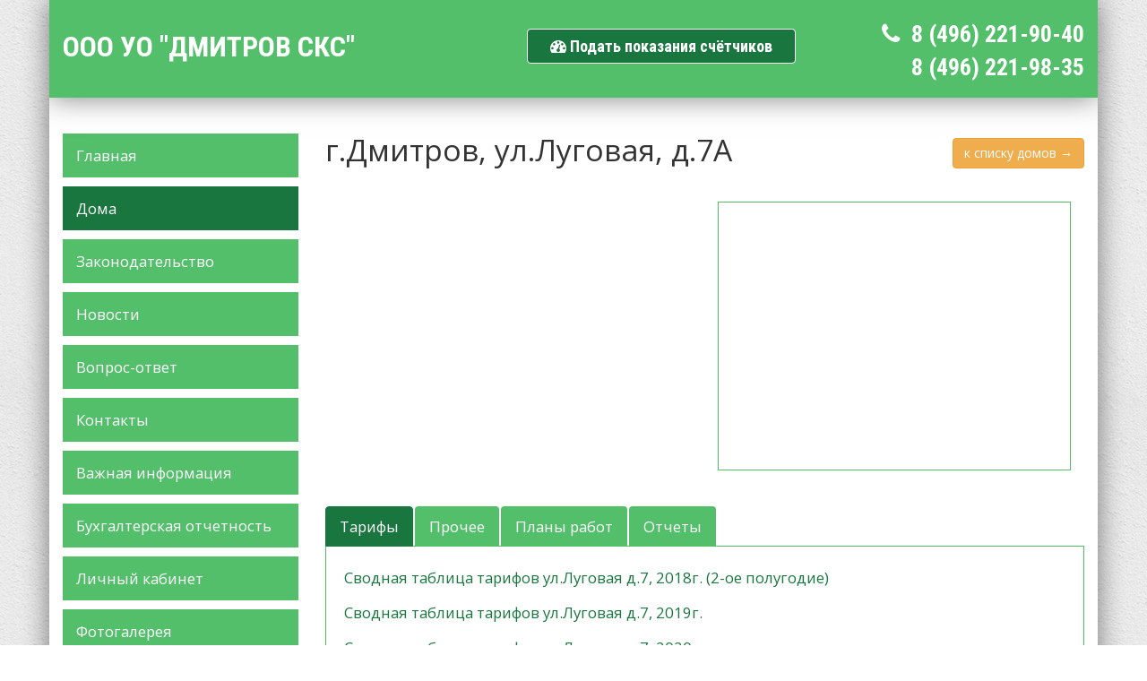

--- FILE ---
content_type: text/html; charset=utf-8
request_url: http://yksks.ru/houses/12.html
body_size: 15232
content:
<!DOCTYPE html>
<html lang="ru">
	<head>
		<meta charset="utf-8">
		<meta http-equiv="X-UA-Compatible" content="IE=edge">
		<meta name="viewport" content="width=device-width, initial-scale=1">
		<meta name="description" content="">
		<meta name="keywords" content="">
		<title>г.Дмитров, ул.Луговая, д.7А</title>
		<link href="https://fonts.googleapis.com/css?family=Roboto+Condensed:700&subset=latin,cyrillic" rel="stylesheet">
		<link href="https://fonts.googleapis.com/css?family=Open+Sans:400,400italic,700,700italic&subset=latin,cyrillic,cyrillic-ext" rel="stylesheet">
		<link href="/css/font-awesome.min.css" rel="stylesheet">
		<link href="/css/bootstrap.min.css" rel="stylesheet">
		<link href="/css/style.css" rel="stylesheet">
		<!--[if lt IE 9]>
		  <script src="https://oss.maxcdn.com/html5shiv/3.7.2/html5shiv.min.js"></script>
		  <script src="https://oss.maxcdn.com/respond/1.4.2/respond.min.js"></script>
		<![endif]-->
		
	</head>
	<body>
		<header class="container">
			<div class="row">
				<div class="col-xs-12 col-sm-12 col-md-12 col-lg-5 logo">
					<a href="/">ООО УО "ДМИТРОВ СКС"</a>
				</div>
				<div class="col-xs-12 col-sm-12 col-md-6 col-lg-4 text-center" style="margin-top: 22px;">
					<a href="http://lk-yksks.ru" class="btn btn-default"> <i class="fa fa-tachometer"></i> Подать показания счётчиков</a>
					<!--a href="#" class="btn btn-default"> <i class="fa fa-rub"></i> Оплатить квитанцию</a-->
				</div>
				<div class="col-xs-12 col-sm-12 col-md-6 col-lg-3 text-right" style="padding-top: 20px;">
					<span class="phone text-nowrap"> <i class="fa fa-fw fa-phone"></i> 8 (496) 221-90-40<br class="hidden-xs hidden-sm"><span class="hidden-md hidden-lg">, </span>8 (496) 221-98-35</span>
					<!--span class="email text-nowrap"> <i class="fa fa-fw fa-envelope-o"></i> <a href="mailto:uk_sks@mail.ru">uk_sks@mail.ru</a></span-->
				</div>
			</div>
		</header>
	    
		<div class="container main">
			<div class="row">
				<nav class="col-xs-12 col-sm-12 col-md-4 col-lg-3">
					<ul class="nav nav-pills nav-stacked left-menu">
						<li><a href="/index.html">Главная</a></li><li class="active"><a href="/houses.html">Дома</a></li><li><a href="/about.html">Законодательство</a></li><li><a href="/news.html">Новости</a></li><li><a href="/faq.html">Вопрос-ответ</a></li><li><a href="/contacts.html">Контакты</a></li><li><a href="/information.html">Важная информация</a></li><li><a href="/buh.html">Бухгалтерская отчетность</a></li><li><a href="http://lk-yksks.ru/">Личный кабинет</a></li><li><a href="/foto.html">Фотогалерея</a></li><li><a href="/covid-19.html">COVID-19</a></li>
						<!--li>
							<a href="#">Process One Process OneProcess OneProcess One<span class="fa fa-chevron-right"></span></a>
							<ul class="nav nav-stacked left-submenu">
								<li><a href="google.com">View One</a></li>
								<li><a href="gmail.com">View Two</a></li>
							</ul>
						</li>
						<li>
							<a href="#">Process Two<span class="fa fa-chevron-right"></span></a>          
							<ul class="nav nav-pills nav-stacked left-submenu">
								<li><a href="#">View One</a></li>
								<li><a href="#">View Two</a></li>
								<li><a href="#">View Three</a></li>
							</ul>
						</li>
						<li><a href="#">Process Three</a></li>
						<li><a href="#">Process Four</a></li-->
					</ul>
				</nav>
				
				<article class="col-xs-12 col-sm-12 col-md-8 col-lg-9">
				    
					
								<a href="/houses.html" class="btn btn-warning pull-right" style="margin-top: 25px;">к списку домов &rarr;</a>
								<h1>г.Дмитров, ул.Луговая, д.7А</h1>
								<div class="row" style="margin: 40px 0px;">
									<div class="col-xs-12 col-sm-12 col-md-6 col-lg-6">
										
									</div>
					<div class="col-xs-12 col-sm-12 col-md-6 col-lg-6">
										<div id="house-map"></div>
									</div>
					</div>
					<ul class="nav nav-tabs" role="tablist">
						<li role="presentation" class="active"><a href="#tab49" aria-controls="tab49" role="tab" data-toggle="tab">Тарифы</a></li><li role="presentation"><a href="#tab52" aria-controls="tab52" role="tab" data-toggle="tab">Прочее</a></li><li role="presentation"><a href="#tab55" aria-controls="tab55" role="tab" data-toggle="tab">Планы работ</a></li><li role="presentation"><a href="#tab57" aria-controls="tab57" role="tab" data-toggle="tab">Отчеты</a></li>
					</ul>
				
					<div class="tab-content"><div role="tabpanel" class="tab-pane fade in active" id="tab49"><p><a href="/uploads/file/%D0%A1%D0%B2%D0%BE%D0%B4%D0%BD%D0%B0%D1%8F_%D1%82%D0%B0%D0%B1%D0%BB%D0%B8%D1%86%D0%B0_%D1%82%D0%B0%D1%80%D0%B8%D1%84%D0%BE%D0%B2_%D1%83%D0%BB.%D0%9B%D1%83%D0%B3%D0%BE%D0%B2%D0%B0%D1%8F%2C_%D0%B4.7%D0%90_2018%D0%B3._(_2_%D0%BF%D0%BE%D0%BB%D1%83%D0%B3%D0%BE%D0%B4%D0%B8%D0%B5).xlsx">Сводная таблица тарифов ул.Луговая д.7, 2018г.&nbsp;(2-ое полугодие)</a></p>
<p><a href="/uploads/file/%D0%A1%D0%B2%D0%BE%D0%B4%D0%BD%D0%B0%D1%8F_%D0%BF%D0%BE_%D1%82%D0%B0%D1%80%D0%B8%D1%84%D0%B0%D0%BC_%D0%BD%D0%B0_2019%D0%B3._(%D0%9B%D1%83%D0%B3%D0%BE%D0%B2%D0%B0%D1%8F).xlsx">Сводная таблица тарифов ул.Луговая д.7, 2019г.</a></p>
<p><a href="/uploads/file/%D0%A1%D0%B2%D0%BE%D0%B4%D0%BD%D0%B0%D1%8F_%D1%82%D0%B0%D0%B1%D0%BB%D0%B8%D1%86%D0%B0_%D1%82%D0%B0%D1%80%D0%B8%D1%84%D0%BE%D0%B2_%D1%83%D0%BB.%D0%9B%D1%83%D0%B3%D0%BE%D0%B2%D0%B0%D1%8F%2C_%D0%B4.7%D0%90_2020%D0%B3._(_2_%D0%BF%D0%BE%D0%BB%D1%83%D0%B3%D0%BE%D0%B4%D0%B8%D0%B5).xlsx">Сводная таблица тарифов ул.Луговая д.7, 2020г.</a></p>
<p><a href="/uploads/file/%D0%A1%D0%B2%D0%BE%D0%B4%D0%BD%D0%B0%D1%8F_%D1%82%D0%B0%D0%B1%D0%BB%D0%B8%D1%86%D0%B0_%D1%82%D0%B0%D1%80%D0%B8%D1%84%D0%BE%D0%B2_%D1%83%D0%BB.%D0%9B%D1%83%D0%B3%D0%BE%D0%B2%D0%B0%D1%8F%2C_%D0%B4.7%D0%90_2021%D0%B3._(_1_%D0%BF%D0%BE%D0%BB%D1%83%D0%B3%D0%BE%D0%B4%D0%B8%D0%B5).xlsx">Сводная таблица тарифов ул.Луговая д.7, 2021г.&nbsp;(1-ое полугодие)</a></p>
<p><a href="/uploads/file/%D0%A1%D0%B2%D0%BE%D0%B4%D0%BD%D0%B0%D1%8F_%D1%82%D0%B0%D0%B1%D0%BB%D0%B8%D1%86%D0%B0_%D1%82%D0%B0%D1%80%D0%B8%D1%84%D0%BE%D0%B2_%D1%83%D0%BB.%D0%9B%D1%83%D0%B3%D0%BE%D0%B2%D0%B0%D1%8F%2C_%D0%B4.7%D0%90_2021%D0%B3._(_2_%D0%BF%D0%BE%D0%BB%D1%83%D0%B3%D0%BE%D0%B4%D0%B8%D0%B5).xlsx">Сводная таблица тарифов ул.Луговая д.7, 2021г.&nbsp;(2-ое полугодие)</a></p>
<p><a href="/uploads/file/%D0%A1%D0%B2%D0%BE%D0%B4%D0%BD%D0%B0%D1%8F_%D1%82%D0%B0%D0%B1%D0%BB%D0%B8%D1%86%D0%B0_%D1%82%D0%B0%D1%80%D0%B8%D1%84%D0%BE%D0%B2_%D1%83%D0%BB.%D0%9B%D1%83%D0%B3%D0%BE%D0%B2%D0%B0%D1%8F%2C_%D0%B4.7%D0%90_2022%D0%B3._(_1_%D0%BF%D0%BE%D0%BB%D1%83%D0%B3%D0%BE%D0%B4%D0%B8%D0%B5).xlsx">Сводная таблица тарифов ул.Луговая д.7, 2022г.&nbsp;(1-ое полугодие)</a></p>
<p><a href="/uploads/file/%D0%A1%D0%A2%D0%A2_%D1%83%D0%BB.%D0%9B%D1%83%D0%B3%D0%BE%D0%B2%D0%B0%D1%8F%2C_%D0%B4.7%D0%90_2022%D0%B3._(_2_%D0%BF%D0%BE%D0%BB%D1%83%D0%B3%D0%BE%D0%B4%D0%B8%D0%B5).xlsx">Сводная таблица тарифов ул.Луговая д.7, 2022г.&nbsp;(2-ое полугодие)</a></p>
<p><a href="/uploads/file/%D0%A1%D0%B2%D0%BE%D0%B4%D0%BD%D0%B0%D1%8F_%D1%82%D0%B0%D0%B1%D0%BB%D0%B8%D1%86%D0%B0_%D1%82%D0%B0%D1%80%D0%B8%D1%84%D0%BE%D0%B2_%D1%83%D0%BB.%D0%9B%D1%83%D0%B3%D0%BE%D0%B2%D0%B0%D1%8F%2C_%D0%B4.7%D0%90_2024%D0%B3._(1_%D0%BF%D0%BE%D0%BB%D1%83%D0%B3%D0%BE%D0%B4%D0%B8%D0%B5).xlsx">Сводная таблица тарифов ул.Луговая д.7, 2024г.&nbsp;(1-ое полугодие)</a></p>
<p><a href="/uploads/file/%D0%A1%D0%A2%D0%A2_%D1%83%D0%BB.%D0%9B%D1%83%D0%B3%D0%BE%D0%B2%D0%B0%D1%8F%2C_%D0%B4.7%D0%90_2024%D0%B3.(_2_%D0%BF%D0%BE%D0%BB%D1%83%D0%B3%D0%BE%D0%B4%D0%B8%D0%B5).xlsx">Сводная таблица тарифов ул.Луговая д.7, 2024г.&nbsp;(2-ое полугодие)</a></p>
<p><a href="/uploads/file/%D0%A1%D0%B2%D0%BE%D0%B4%D0%BD%D0%B0%D1%8F_%D1%82%D0%B0%D0%B1%D0%BB%D0%B8%D1%86%D0%B0_%D1%82%D0%B0%D1%80%D0%B8%D1%84%D0%BE%D0%B2_%D1%83%D0%BB.%D0%9B%D1%83%D0%B3%D0%BE%D0%B2%D0%B0%D1%8F%2C_%D0%B4.7%D0%90_2024%D0%B3._(1_%D0%BF%D0%BE%D0%BB%D1%83%D0%B3%D0%BE%D0%B4%D0%B8%D0%B5).xlsx">&nbsp;</a></p>
<p><a href="/uploads/file/%D1%83%D0%BB.%D0%9B%D1%83%D0%B3%D0%BE%D0%B2%D0%B0%D1%8F%2C_%D0%B4.7%D0%90_2025%D0%B3.(_1_%D0%BF%D0%BE%D0%BB%D1%83%D0%B3%D0%BE%D0%B4%D0%B8%D0%B5).xlsx">Сводная таблица тарифов ул.Луговая д.7, 2025г.&nbsp;(1-ое полугодие)&nbsp;</a></p>
<p><a href="/uploads/file/%D1%83%D0%BB.%D0%9B%D1%83%D0%B3%D0%BE%D0%B2%D0%B0%D1%8F%2C_%D0%B4.7%D0%90_2025%D0%B3.(_2_%D0%BF%D0%BE%D0%BB%D1%83%D0%B3%D0%BE%D0%B4%D0%B8%D0%B5).xlsx">Сводная таблица тарифов ул.Луговая д.7, 2025г.&nbsp;(2-ое полугодие)</a></p></div><div role="tabpanel" class="tab-pane fade" id="tab52"><p><a href="/uploads/file/%D0%9F%D1%80%D0%BE%D1%82%D0%BE%D0%BA%D0%BE%D0%BB_%D0%9E%D0%A1%D0%A1_%D0%BE%D1%82_20.02.2018%D0%B3._%D0%9B%D1%83%D0%B3%D0%BE%D0%B2%D0%B0%D1%8F%2C_%D0%B4.7%D0%90.pdf">Протокол ОСС от 20.02.2018г. ул.Луговая д.7А</a></p>
<p><a href="/uploads/file/%D0%9F%D1%80%D0%BE%D1%82%D0%BE%D0%BA%D0%BE%D0%BB_%E2%84%961_%D0%9E%D0%A1%D0%A1_%D0%9B%D1%83%D0%B3%D0%BE%D0%B2%D0%B0%D1%8F_7%D0%90._2020..pdf">Протокол ОСС от 21.02.2020г. ул.Луговая д.7А</a></p></div><div role="tabpanel" class="tab-pane fade" id="tab55"><p><a href="/uploads/file/%D0%BB%D1%83%D0%B3%D0%BE%D0%B2%D0%B0%D1%8F_7%D0%90_-2019.xls">План работ по текущему ремонту ул.Луговая д.7А на 2019г.</a></p>
<p><a href="/uploads/file/%D0%9F%D0%BB%D0%B0%D0%BD_%D0%9B%D1%83%D0%B3%D0%BE%D0%B2%D0%B0%D1%8F_7%D0%90_2020.pdf">План работ по текущему ремонту ул.Луговая д.7А на 2020г.</a></p>
<p><a href="/uploads/file/%D1%81%D0%BA%D0%B0%D0%BD%D0%B8%D1%80%D0%BE%D0%B2%D0%B0%D0%BD%D0%B8%D0%B51806.pdf">План работ по текущему ремонту ул.Луговая д.7А на 2021г.</a></p>
<p><a href="/uploads/file/PlanLugv7a2022.pdf">План работ по текущему ремонту ул.Луговая д.7А на 2022г.</a></p>
<p><a href="/uploads/file/%D0%9F%D0%BB%D0%B0%D0%BD_%D1%82%D0%B5%D0%BA%D1%83%D1%89%D0%B5%D0%B3%D0%BE_%D1%80%D0%B5%D0%BC%D0%BE%D0%BD%D1%82%D0%B0._%D0%9B%D1%83%D0%B3%D0%BE%D0%B2%D0%B0%D1%8F_7%D0%90._2023%D0%B3%D0%BE%D0%B4..pdf">План работ по текущему ремонту ул.Луговая д.7А на 2023г.</a></p>
<p><a href="/uploads/file/%D0%9F%D0%BB%D0%B0%D0%BD_%D1%82%D0%B5%D0%BA%D1%83%D1%89%D0%B5%D0%B3%D0%BE_%D1%80%D0%B5%D0%BC%D0%BE%D0%BD%D1%82%D0%B0._%D0%9B%D1%83%D0%B3%D0%BE%D0%B2%D0%B0%D1%8F_7%D0%90._24%D0%B3%D0%BE%D0%B4..pdf">План работ по текущему ремонту ул.Луговая д.7А на 2024г.</a><a class="btn btn-warning pull-right" href="/admin/index.php?mod=houses&amp;act=tabs&amp;id=12"><br /></a></p></div><div role="tabpanel" class="tab-pane fade" id="tab57"><p><a href="/uploads/file/%D0%9E%D1%82%D1%87%D0%B5%D1%82_%D0%B7%D0%B0_2018%D0%B3._%D1%83%D0%BB.%D0%9B%D1%83%D0%B3%D0%BE%D0%B2%D0%B0%D1%8F%2C_%D0%B4.7%D0%90.pdf">Отчет по оплате, управлению, соодержанию и ремонту за 2018г.</a></p>
<p><a href="/uploads/file/%D0%9E%D1%82%D1%87%D0%B5%D1%82_%D0%B7%D0%B0_2019%D0%B3._%D1%83%D0%BB.%D0%9B%D1%83%D0%B3%D0%BE%D0%B2%D0%B0%D1%8F%2C_%D0%B4.7%D0%90.pdf">Отчет по оплате, управлению, соодержанию и ремонту за 2019г.</a></p>
<p><a href="/uploads/file/%D0%9E%D1%82%D1%87%D0%B5%D1%82_%D0%B7%D0%B0_2020%D0%B3._%D1%83%D0%BB.%D0%9B%D1%83%D0%B3%D0%BE%D0%B2%D0%B0%D1%8F%2C_%D0%B4.7%D0%90.pdf">Отчет по оплате, управлению, соодержанию и ремонту за 2020г.</a></p>
<p><a href="/uploads/file/%D0%9E%D1%82%D1%87%D0%B5%D1%82_%D0%B7%D0%B0_2021%D0%B3._%D1%83%D0%BB.%D0%9B%D1%83%D0%B3%D0%BE%D0%B2%D0%B0%D1%8F%2C_%D0%B4.7%D0%90.pdf">Отчет по оплате, управлению, соодержанию и ремонту за 2021г.</a></p>
<p><a href="/uploads/file/%D0%9E%D1%82%D1%87%D0%B5%D1%82_%D0%B7%D0%B0_2022%D0%B3._%D1%83%D0%BB.%D0%9B%D1%83%D0%B3%D0%BE%D0%B2%D0%B0%D1%8F%2C_%D0%B4.7%D0%90.pdf">Отчет по оплате, управлению, соодержанию и ремонту за 2022г.</a></p>
<p><a href="/uploads/file/%D0%9E%D1%82%D1%87%D0%B5%D1%82_%D0%B7%D0%B0_2023%D0%B3._%D1%83%D0%BB.%D0%9B%D1%83%D0%B3%D0%BE%D0%B2%D0%B0%D1%8F%2C_%D0%B4.7%D0%90.pdf">Отчет по оплате, управлению, соодержанию и ремонту за 2023г.</a></p>
<p><a href="/uploads/file/%D0%90%D0%BA%D1%82_%D0%B2%D0%B5%D1%81%D0%B5%D0%BD%D0%BD%D0%B5%D0%B3%D0%BE_%D0%BE%D1%81%D0%BC%D0%BE%D1%82%D1%80%D0%B0_2024._%D0%9B%D1%83%D0%B3%D0%BE%D0%B2%D0%B0%D1%8F_7%D0%90.pdf">Акт сезонного осмотра 2024г.</a></p>
<p><a href="/uploads/file/%D0%9E%D1%82%D1%87%D0%B5%D1%82_%D0%B7%D0%B0_2024%D0%B3._%D1%83%D0%BB.%D0%9B%D1%83%D0%B3%D0%BE%D0%B2%D0%B0%D1%8F%2C_%D0%B4.7%D0%90.pdf">Отчет по оплате, управлению, соодержанию и ремонту за 2024г.</a></p></div></div>
				
                </article>
			</div>
		</div>		
	
		<footer class="container">
			<div class="row">
				<div class="col-xs-5 col-sm-6 col-md-4 col-lg-3">
					&copy; 2023<br> ООО УО "ДМИТРОВ СКС"
				</div>
				<div class="col-xs-7 col-sm-6 col-md-4 col-lg-4">
					<i class="fa fa-fw fa-map-marker"></i> г. Дмитров, ул. Пионерская, д. 2<br>
					<i class="fa fa-fw fa-phone"></i> 8 (496) 221-90-40, 8 (496) 221-98-35 <br>
					<i class="fa fa-fw fa-envelope-o"></i> <a href="mailto:uk_sks@mail.ru">uk_sks@mail.ru</a>
				</div>
				<div class="hidden-xs hidden-sm col-md-4 col-lg-5 text-right">
					<a href="http://seosdesign.ru/" title="Разработка сайта" class="seos">Разработка сайта</a>
				</div>
			</div>
		</footer>
	
		<script src="/js/jquery.min.js"></script>
		<script src="/js/bootstrap.min.js"></script>
		<script>
			$(document).ready(function(){
				$(".left-menu li.active").parents("li").addClass("active");
			});
		</script>
		
						<script type="text/javascript" src="http://api-maps.yandex.ru/2.0/?coordorder=longlat&amp;load=package.full&amp;lang=ru-RU"></script>
						<script type="text/javascript">
							ymaps.ready(function () {
								var map = new ymaps.Map("house-map", {center: [37.515080080305, 56.353725018382], zoom: 16, type: "yandex#map"});
								map.controls.add("zoomControl").add("mapTools").add(new ymaps.control.TypeSelector(["yandex#map", "yandex#satellite", "yandex#hybrid", "yandex#publicMap"]));
								map.geoObjects.add(new ymaps.Placemark([37.515080080305, 56.353725018382]));
							});
						</script>
					
		
	</body>
</html>


--- FILE ---
content_type: text/css
request_url: http://yksks.ru/css/style.css
body_size: 3284
content:
body {
	background: url(/img/white_wall.png);
}

a {
	color: #19763e;
}

h1 {font-size: 2em;}
h2 {font-size: 1.8em;}
table {font-size: 0.7em;}

header {
	padding-bottom: 15px;
	background: #53bf6b;
	overflow: hidden;
	font-family: 'Roboto Condensed', sans-serif !important;
	color: #fff;
	position: relative;
	z-index: 1;
	-webkit-box-shadow: 0px 0px 30px 0px rgba(0,0,0,0.5);
	-moz-box-shadow: 0px 0px 30px 0px rgba(0,0,0,0.5);
	box-shadow: 0px 0px 30px 0px rgba(0,0,0,0.5);
}

header a {
	color: #fff;
	text-decoration: none;
}

header a:hover, header a:focus {
	color: #fff;
	text-decoration: none;
}

header  .btn {
	background: #19763e;
	color: #fff;
	font-size: 18px;
	width: 300px;
	margin-top: 10px;
	border: 1px solid #fff;
}

.logo {
	font-size: 32px;
	padding-top: 30px;
}
.logo a:hover {
	text-shadow: 0px 0px 18px rgba(255, 255, 255, 0.6);
}

.phone {
	font-size: 26px;
}
.email {
	font-size: 26px;
}

.main {
	background: #fff;
	padding-top: 20px;
	padding-bottom: 20px;
	-webkit-box-shadow: 0px 0px 30px 0px rgba(0,0,0,0.5);
	-moz-box-shadow: 0px 0px 30px 0px rgba(0,0,0,0.5);
	box-shadow: 0px 0px 30px 0px rgba(0,0,0,0.5);
	font: 1.2em/1.75em 'Open Sans', sans-serif;
}

.left-menu {
	margin-top: 20px;
}
.left-menu ul {display: none;}
.left-menu li.active ul {display: block;}

.nav-pills>li>a {
    border-radius: 0px !important;
}
.left-menu>li>a, .left-menu>li>a:focus {
	background: #53bf6b;
	color: #fff;
	margin-bottom: 10px;
	padding-right: 20px;
	position: relative;
}
.left-menu>li>a:hover, .left-menu>li.active>a:focus, .left-menu>li.active>a {
	background: #19763e;
}
.left-menu>li>a span {
	position: absolute;
	right: 8px;
	top: 17px;
}
.left-submenu {
	margin-top: 0px;
	margin-bottom: 10px;
}
.left-submenu li.active{
	background: #eee;
}
.left-submenu li.active a {
	color: #000;
}

footer {
	background: #535353;
	padding-top: 15px;
	padding-bottom: 15px;
	overflow: hidden;
	font: 1em/1.75em  'Open Sans', sans-serif;
	color: #fff;
	-webkit-box-shadow: 0px 0px 30px 0px rgba(0,0,0,0.5);
	-moz-box-shadow: 0px 0px 30px 0px rgba(0,0,0,0.5);
	box-shadow: 0px 0px 30px 0px rgba(0,0,0,0.5);
}

footer a, footer a:hover, footer a:focus {
	color: #fff;
}

.article {
	margin-bottom: 50px;
}

.pagination>.active>span, .pagination>.active>span:hover, .pagination>.active>span:focus {
	background: #19763e;
	border-color: #19763e;
}

.form {
	width: 95%;
	margin: 20px auto 20px auto;
}
.form .row {
	margin-bottom: 20px;
}

.nav-tabs {
	border-color: #53bf6b;
}
.nav-tabs>li>a {
	color: #fff;
	background: #53bf6b;
}
.nav-tabs>li>a:hover {
	background: #19763e;
}

.nav-tabs>li.active>a, .nav-tabs>li.active>a:focus, .nav-tabs>li.active>a:hover {
	background: #19763e;
	border-color: #19763e;
	color: #fff;
}

.tab-content {
	border: 1px solid #53bf6b;
	border-top: none;
	padding: 20px;
}

#house-map {
	height: 300px;
	width: 100%;
	border: 1px solid #53bf6b;
}

#map {
	width: 100%;
	height: 400px;
	border: 1px solid #53bf6b;
	margin-top: 10px;
}

.seos {
	background: url(../img/seos.png) top right no-repeat;
	padding-top: 25px;
	float: right;
	margin: 15px 30px 0px 0px;
}